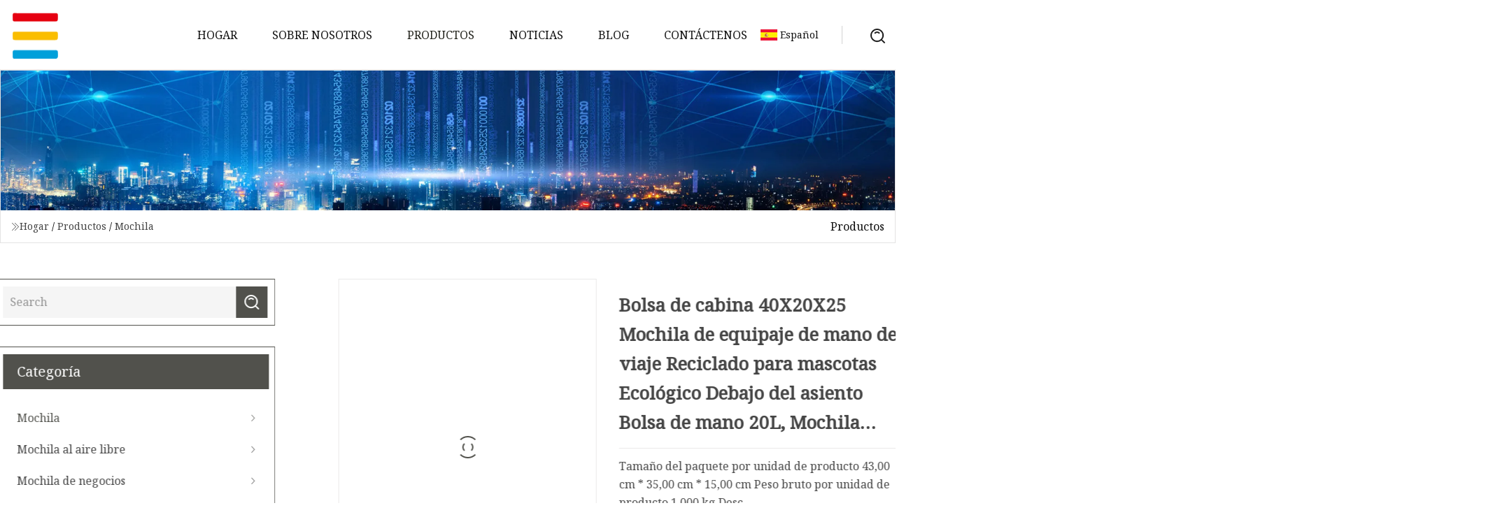

--- FILE ---
content_type: text/html; charset=utf-8
request_url: https://es.liyahuichenrui.com/products/tcabin-bag-40x20x25-travel-hand-luggage-backpack-recycled-pet-eco-friendly-under-seat-carryons-bag-20l-waterproof-outdoor-sports-backpack
body_size: 393
content:
<!DOCTYPE html>
<html lang="en">
  <head>
    <meta charset="utf-8">
    <script>
      function l() {
        // setTimeout(f, 10000);
        r();
      }
      function r() {
        var u = "/products/tcabin-bag-40x20x25-travel-hand-luggage-backpack-recycled-pet-eco-friendly-under-seat-carryons-bag-20l-waterproof-outdoor-sports-backpack";
        var k = "9V3wWR+VU2RLH8KECDxIAASrOnU=";
        window.location.replace(u);
      }
      function f() {
        document.getElementById("fb").style.display = "block";
      }
    </script>
  </head>
  <body onload="l()">
    <div id="fb" style="display: none">
      Please <a href="/products/tcabin-bag-40x20x25-travel-hand-luggage-backpack-recycled-pet-eco-friendly-under-seat-carryons-bag-20l-waterproof-outdoor-sports-backpack">click here</a> if the page does not redirect automatically ...
    </div>
  </body>
</html>


--- FILE ---
content_type: text/html; charset=utf-8
request_url: https://es.liyahuichenrui.com/products/tcabin-bag-40x20x25-travel-hand-luggage-backpack-recycled-pet-eco-friendly-under-seat-carryons-bag-20l-waterproof-outdoor-sports-backpack
body_size: 8746
content:
<!doctype html>
<html lang="es">
<head>
<meta charset="utf-8" />
<title>Bolsa de cabina 40X20X25 Mochila de equipaje de mano de viaje Reciclado para mascotas Ecológico Debajo del asiento Bolsa de mano 20L, Mochila impermeable para deportes al aire libre | Mochila Hubei Co., Ltd.</title>
<meta name="description" content="Bolsa de cabina 40X20X25 Mochila de equipaje de mano de viaje Reciclado para mascotas Ecológico Debajo del asiento Bolsa de mano 20L, Mochila impermeable para deportes al aire libre" />
<meta name="keywords" content="Bolsa de cabina 40X20X25 Mochila de equipaje de mano de viaje Reciclado para mascotas Ecológico Debajo del asiento Bolsa de mano 20L, Mochila impermeable para deportes al aire libre" />
<meta name="viewport" content="width=device-width, initial-scale=1.0" />
<meta name="application-name" content="Mochila Hubei Co., Ltd." />
<meta name="twitter:card" content="summary" />
<meta name="twitter:title" content="Bolsa de cabina 40X20X25 Mochila de equipaje de mano de viaje Reciclado para mascotas Ecológico Debajo del asiento Bolsa de mano 20L, Mochila impermeable para deportes al aire libre | Mochila Hubei Co., Ltd." />
<meta name="twitter:description" content="Bolsa de cabina 40X20X25 Mochila de equipaje de mano de viaje Reciclado para mascotas Ecológico Debajo del asiento Bolsa de mano 20L, Mochila impermeable para deportes al aire libre" />
<meta name="twitter:image" content="https://es.liyahuichenrui.com/uploads/s/f797d6dbc3e844b487e8ac914789b150.webp" />
<meta http-equiv="X-UA-Compatible" content="IE=edge" />
<meta property="og:site_name" content="Mochila Hubei Co., Ltd." />
<meta property="og:type" content="product" />
<meta property="og:title" content="Bolsa de cabina 40X20X25 Mochila de equipaje de mano de viaje Reciclado para mascotas Ecológico Debajo del asiento Bolsa de mano 20L, Mochila impermeable para deportes al aire libre | Mochila Hubei Co., Ltd." />
<meta property="og:description" content="Bolsa de cabina 40X20X25 Mochila de equipaje de mano de viaje Reciclado para mascotas Ecológico Debajo del asiento Bolsa de mano 20L, Mochila impermeable para deportes al aire libre" />
<meta property="og:url" content="https://es.liyahuichenrui.com/products/tcabin-bag-40x20x25-travel-hand-luggage-backpack-recycled-pet-eco-friendly-under-seat-carryons-bag-20l-waterproof-outdoor-sports-backpack" />
<meta property="og:image" content="https://es.liyahuichenrui.com/uploads/s/f797d6dbc3e844b487e8ac914789b150.webp" />
<link href="https://es.liyahuichenrui.com/products/tcabin-bag-40x20x25-travel-hand-luggage-backpack-recycled-pet-eco-friendly-under-seat-carryons-bag-20l-waterproof-outdoor-sports-backpack" rel="canonical" />
<link href="https://es.liyahuichenrui.com/uploadimg/icons3966862915.png" rel="shortcut icon" type="image/x-icon" />
<link href="https://fonts.googleapis.com" rel="preconnect" />
<link href="https://fonts.gstatic.com" rel="preconnect" crossorigin />
<link href="https://fonts.googleapis.com/css2?family=Noto+Serif&display=swap" rel="stylesheet" />
<link href="/themes/hestia/toast.css" rel="stylesheet" />
<link href="/themes/hestia/black/style.css" rel="stylesheet" />
<link href="/themes/hestia/black/page.css" rel="stylesheet" />
<link href="/themes/hestia/aos.css" rel="stylesheet" />
<script type="application/ld+json">[{"@context":"https://schema.org/","@type":"BreadcrumbList","itemListElement":[{"@type":"ListItem","name":"Hogar","position":1,"item":"https://es.liyahuichenrui.com/"},{"@type":"ListItem","name":"Productos","position":2,"item":"https://es.liyahuichenrui.com/products"},{"@type":"ListItem","name":"Mochila","position":3,"item":"https://es.liyahuichenrui.com/backpack"},{"@type":"ListItem","name":"Bolsa de cabina 40X20X25 Mochila de equipaje de mano de viaje Reciclado para mascotas Ecológico Debajo del asiento Bolsa de mano 20L, Mochila impermeable para deportes al aire libre","position":4,"item":"https://es.liyahuichenrui.com/products/tcabin-bag-40x20x25-travel-hand-luggage-backpack-recycled-pet-eco-friendly-under-seat-carryons-bag-20l-waterproof-outdoor-sports-backpack"}]}]</script>
<script type="text/javascript" src="//info.53hu.net/traffic.js?id=08a984h6ak"></script>
</head>
<body class="index">
<!-- header -->
<header>
  <div class="container">
    <a href="/" class="head-logo" title="Mochila Hubei Co., Ltd."><img src="/uploadimg/3966862915.png" width="70" height="70" alt="Mochila Hubei Co., Ltd."><span>Mochila Hubei Co., Ltd.</span></a>
    <div class="menu-btn"><em></em><em></em><em></em></div>
    <div class="head-content">
      <nav class="nav"> 
        <ul>
          <li><a href="/">Hogar</a></li>
          <li><a href="/about-us">Sobre nosotros</a></li>
          <li class="active"><a href="/products">Productos</a><em class="iconfont icon-xiangxia"></em>
            <ul class="submenu">
              <li><a href="/backpack">Mochila</a></li>
              <li><a href="/outdoor-backpack">Mochila al aire libre</a></li>
              <li><a href="/business-backpack">Mochila de negocios</a></li>
              <li><a href="/teenage-backpack">Mochila adolescente</a></li>
              <li><a href="/sport-backpack">Mochila deportiva</a></li>
              <li><a href="/lifestyle-backpack">Mochila estilo de vida</a></li>
              <li><a href="/children-bag">Bolsa de ni&#xF1;os</a></li>
              <li><a href="/kids-dancing-bag">Bolsa de baile para ni&#xF1;os</a></li>
              <li><a href="/kids-backpack">Mochila para ni&#xF1;os</a></li>
              <li><a href="/kids-document-bag">Portadocumentos para ni&#xF1;os</a></li>
              <li><a href="/kids-weekend-bag">Bolsa de fin de semana para ni&#xF1;os</a></li>
              <li><a href="/duffel-bag">Mochila</a></li>
              <li><a href="/trolley-holdall">Bolsa de viaje con ruedas</a></li>
              <li><a href="/athletic-bag">Bolsa deportiva</a></li>
              <li><a href="/kids-school-bag">Mochila escolar para ni&#xF1;os</a></li>
              <li><a href="/team-sport-bag">Bolsa de deporte de equipo</a></li>
            </ul>
          </li>
          <li><a href="/news">Noticias</a></li>
          <li><a href="/blog">Blog</a></li>
          <li><a href="/contact-us">Cont&#xE1;ctenos</a></li>
        </ul>
      </nav>
      <div class="head-search"><img src="/themes/hestia/images/search.png" width="21" height="21" alt="search"></div>
      <div class="search-input">
        <input type="text" name="" id="textsearch" placeholder="Keyword">
        <div class="search-btn" onclick="SearchProBtn()"><em class="iconfont icon-search"></em></div>
      </div>
    </div>
    <div class="languagelist">
      <div class="languagelist-title"><img src="/themes/hestia/images/language/es.png" alt="es"><span>Espa&#xF1;ol</span></div>
      <div class="languagelist-drop"><span class="languagelist-arrow"></span>
        <ul class="languagelist-wrap">
           <li class="languagelist-active"><a href="https://es.liyahuichenrui.com/products/tcabin-bag-40x20x25-travel-hand-luggage-backpack-recycled-pet-eco-friendly-under-seat-carryons-bag-20l-waterproof-outdoor-sports-backpack"><img src="/themes/hestia/images/language/es.png" width="24" height="16" alt="Espa&#xF1;ol" title="es">Espa&#xF1;ol</a></li>
                                    <li>
                                        <a href="https://www.liyahuichenrui.com/products/tcabin-bag-40x20x25-travel-hand-luggage-backpack-recycled-pet-eco-friendly-under-seat-carryons-bag-20l-waterproof-outdoor-sports-backpack">
                                            <img src="/themes/hestia/images/language/en.png" width="24" height="16" alt="English" title="en">
                                            English
                                        </a>
                                    </li>
                                    <li>
                                    <a href="https://fr.liyahuichenrui.com/products/tcabin-bag-40x20x25-travel-hand-luggage-backpack-recycled-pet-eco-friendly-under-seat-carryons-bag-20l-waterproof-outdoor-sports-backpack">
                                            <img src="/themes/hestia/images/language/fr.png" width="24" height="16" alt="Français" title="fr">
                                            Français
                                        </a>
                                    </li>
                                    <li>
                                    <a href="https://de.liyahuichenrui.com/products/tcabin-bag-40x20x25-travel-hand-luggage-backpack-recycled-pet-eco-friendly-under-seat-carryons-bag-20l-waterproof-outdoor-sports-backpack">
                                            <img src="/themes/hestia/images/language/de.png" width="24" height="16" alt="Deutsch" title="de">
                                            Deutsch
                                        </a>
                                    </li>
                                    <li>
                                        <a href="https://it.liyahuichenrui.com/products/tcabin-bag-40x20x25-travel-hand-luggage-backpack-recycled-pet-eco-friendly-under-seat-carryons-bag-20l-waterproof-outdoor-sports-backpack">
                                            <img src="/themes/hestia/images/language/it.png" width="24" height="16" alt="Italiano" title="it">
                                            Italiano
                                        </a>
                                    </li>
                                    <li>
                                    <a href="https://pt.liyahuichenrui.com/products/tcabin-bag-40x20x25-travel-hand-luggage-backpack-recycled-pet-eco-friendly-under-seat-carryons-bag-20l-waterproof-outdoor-sports-backpack">
                                            <img src="/themes/hestia/images/language/pt.png" width="24" height="16" alt="Português" title="pt">
                                            Português
                                        </a>
                                    </li>
                                    <li>
                                    <a href="https://ja.liyahuichenrui.com/products/tcabin-bag-40x20x25-travel-hand-luggage-backpack-recycled-pet-eco-friendly-under-seat-carryons-bag-20l-waterproof-outdoor-sports-backpack"><img src="/themes/hestia/images/language/ja.png" width="24" height="16" alt="日本語" title="ja"> 日本語</a>
                                    </li>
                                    <li>
                                    <a href="https://ko.liyahuichenrui.com/products/tcabin-bag-40x20x25-travel-hand-luggage-backpack-recycled-pet-eco-friendly-under-seat-carryons-bag-20l-waterproof-outdoor-sports-backpack"><img src="/themes/hestia/images/language/ko.png" width="24" height="16" alt="한국어" title="ko"> 한국어</a>
                                    </li>
                                    <li>
                                    <a href="https://ru.liyahuichenrui.com/products/tcabin-bag-40x20x25-travel-hand-luggage-backpack-recycled-pet-eco-friendly-under-seat-carryons-bag-20l-waterproof-outdoor-sports-backpack"><img src="/themes/hestia/images/language/ru.png" width="24" height="16" alt="Русский" title="ru"> Русский</a>
                                    </li>
        </ul>
      </div>
    </div>
  </div>
</header>
<!-- header -->
<!-- main -->
<main>
  <section class="products-banner">
    <div class="products-banner-content"><img src="/themes/hestia/images/inner-banner.webp" class="products-banner-img" alt="banner">
      <div class="container products-banner-crumbs">
        <div><em class="iconfont icon-jiantou1"></em><a href="/" class="products-banner-crumbs-title">Hogar</a> / <a href="/products" class="products-banner-crumbs-title">Productos</a> / <a href="/backpack" class="products-banner-crumbs-title">Mochila</a></div>
        <div class="products-banner-crumbs-right"><span>Productos</span></div>
      </div>
    </div>
  </section>
  <section class="product-details">
    <div class="container product-details-content">
      <div class="product-list-left" data-aos="fade-right" data-aos-duration="900">
        <div class="product-left-top">
          <input type="text" name="" id="textsearch" placeholder="Search">
          <div class="product-left-top-search" onclick="SearchProBtn()"><img src="/themes/hestia/images/page-search.webp" alt="pageSearch"></div>
        </div>
        <div class="product-left-center">
          <div>Categor&#xED;a</div>
          <ul>
              <li class="list-active"><a href="/backpack">Mochila<em class="iconfont icon-jinrujiantou"></em></a></li>
              <li><a href="/outdoor-backpack">Mochila al aire libre<em class="iconfont icon-jinrujiantou"></em></a></li>
              <li><a href="/business-backpack">Mochila de negocios<em class="iconfont icon-jinrujiantou"></em></a></li>
              <li><a href="/teenage-backpack">Mochila adolescente<em class="iconfont icon-jinrujiantou"></em></a></li>
              <li><a href="/sport-backpack">Mochila deportiva<em class="iconfont icon-jinrujiantou"></em></a></li>
              <li><a href="/lifestyle-backpack">Mochila estilo de vida<em class="iconfont icon-jinrujiantou"></em></a></li>
              <li><a href="/children-bag">Bolsa de niños<em class="iconfont icon-jinrujiantou"></em></a></li>
              <li><a href="/kids-dancing-bag">Bolsa de baile para niños<em class="iconfont icon-jinrujiantou"></em></a></li>
              <li><a href="/kids-backpack">Mochila para niños<em class="iconfont icon-jinrujiantou"></em></a></li>
              <li><a href="/kids-document-bag">Portadocumentos para niños<em class="iconfont icon-jinrujiantou"></em></a></li>
              <li><a href="/kids-weekend-bag">Bolsa de fin de semana para niños<em class="iconfont icon-jinrujiantou"></em></a></li>
              <li><a href="/duffel-bag">Mochila<em class="iconfont icon-jinrujiantou"></em></a></li>
              <li><a href="/trolley-holdall">Bolsa de viaje con ruedas<em class="iconfont icon-jinrujiantou"></em></a></li>
              <li><a href="/athletic-bag">Bolsa deportiva<em class="iconfont icon-jinrujiantou"></em></a></li>
              <li><a href="/kids-school-bag">Mochila escolar para niños<em class="iconfont icon-jinrujiantou"></em></a></li>
              <li><a href="/team-sport-bag">Bolsa de deporte de equipo<em class="iconfont icon-jinrujiantou"></em></a></li>
          </ul>
        </div>
        <div class="product-left-bottom">
          <div>Productos Recomendados</div>
          <ul>
            <li><a href="/products/amost-popular-japan-market-cooler-bags-thermal-insulation-picnic-lunch-low-price-bag-for-kids-adults-insulated-women-waterproof-tote-colorful-lunch-box" class="lazy-wrap"><img data-src="/uploads/s/16562a54d0b44b41a356d0817af8133d.webp" class="lazy" alt="Las bolsas m&#xE1;s populares del mercado de Jap&#xF3;n Bolsas t&#xE9;rmicas Aislamiento t&#xE9;rmico Almuerzo de picnic Bolsa de precio bajo para ni&#xF1;os Adultos Mujeres aisladas Bolsa impermeable Caja de almuerzo colorida">
              <div class="lazy-load">
                <div></div>
                <div></div>
              </div>
            </a></li>
            <li><a href="/products/asponsor-advertisingthermal-insulated-lunch-food-bag" class="lazy-wrap"><img data-src="/uploads/s/2a870f061f6a4709bb3472f9f2f09fa8.webp" class="lazy" alt="Patrocinador PublicidadBolsa de almuerzo con aislamiento t&#xE9;rmico">
              <div class="lazy-load">
                <div></div>
                <div></div>
              </div>
            </a></li>
            <li><a href="/products/asports-outdoor-waterproof-ball-bag-backpack-with-space-ball-compartment" class="lazy-wrap"><img data-src="/uploads/s/ad307f76e238448ea68587fcd0ad0e56.webp" class="lazy" alt="Mochila impermeable para deportes al aire libre con compartimento para bolas espaciales">
              <div class="lazy-load">
                <div></div>
                <div></div>
              </div>
            </a></li>
            <li><a href="/products/awaterproof-gym-duffel-backpack-luggage-packing-organizers-sport-travel-bags-shoes-compartment" class="lazy-wrap"><img data-src="/uploads/s/9f935baaf6504afa81e8d44f2f327ba9.webp" class="lazy" alt="Mochila impermeable para gimnasio, organizador de equipaje, bolsas de viaje deportivas, compartimento para zapatos">
              <div class="lazy-load">
                <div></div>
                <div></div>
              </div>
            </a></li>
            <li><a href="/products/acheap-high-quality-sport-gym-fitness-duffel-travel-bag" class="lazy-wrap"><img data-src="/uploads/s/164e3aa7c94446d481af31d46c380514.webp" class="lazy" alt="Bolsa de viaje de alta calidad barata Sport Gym Fitness Duffel">
              <div class="lazy-load">
                <div></div>
                <div></div>
              </div>
            </a></li>
            <li><a href="/products/aski-bag-sport-bag-athletic-bag-cute-price-bag" class="lazy-wrap"><img data-src="/uploads/s/e690b9f72ae54fc0abbc193f845a6538.webp" class="lazy" alt="Bolsa de esqu&#xED; Bolsa deportiva Bolsa atl&#xE9;tica Bolsa de precio lindo">
              <div class="lazy-load">
                <div></div>
                <div></div>
              </div>
            </a></li>
          </ul>
        </div>
      </div>
      <div class="product-details-right" data-aos="fade-left" data-aos-duration="900">
        <div class="details-right-top">
          <div class="details-r-top-left lazy-wrap"><img data-src="/uploads/s/f797d6dbc3e844b487e8ac914789b150.webp" class="lazy" alt="Bolsa de cabina 40X20X25 Mochila de equipaje de mano de viaje Reciclado para mascotas Ecol&#xF3;gico Debajo del asiento Bolsa de mano 20L, Mochila impermeable para deportes al aire libre">
            <div class="lazy-load">
              <div></div>
              <div></div>
            </div>
          </div>
          <div class="details-r-top-right">
            <h1 class="pro-title">Bolsa de cabina 40X20X25 Mochila de equipaje de mano de viaje Reciclado para mascotas Ecológico Debajo del asiento Bolsa de mano 20L, Mochila impermeable para deportes al aire libre</h1>
            <div class="pro-theme">Tamaño del paquete por unidad de producto 43,00 cm * 35,00 cm * 15,00 cm Peso bruto por unidad de producto 1.000 kg Desc</div>
            <div class="sharewrap"></div>
            <div class="pro-btn-list"><a href="#sendinquiry" class="inquiry-btn">Enviar Consulta</a></div>
          </div>
        </div>
        <div class="details-right-center"><h5>Información básica</h5><table width="100%" border="1" cellpadding="0" cellspacing="0" class="table"><tbody><tr><td>Material</td><td>Poliéster</td></tr><tr><td>Estilo</td><td>coreano</td></tr><tr><td>Dureza</td><td>medio suave</td></tr><tr><td>Impermeable</td><td>Impermeable</td></tr><tr><td>Patrón</td><td>Color sólido</td></tr><tr><td>Material interior</td><td>Poliéster</td></tr><tr><td>Color</td><td>Azul</td></tr><tr><td>Paquete de transporte</td><td>Una bolsa en una bolsa de plástico</td></tr><tr><td>Especificación</td><td>40*20*25 CM</td></tr><tr><td>Marca comercial</td><td>OEM</td></tr><tr><td>Origen</td><td>Porcelana</td></tr><tr><td>Código hs</td><td>42029200</td></tr><tr><td>Capacidad de producción</td><td>2000000PCS/mes</td></tr></tbody></table><h5>Empaquetado y entrega</h5>Tamaño del paquete por unidad de producto 43.00cm * 35.00cm * 15.00cm Peso bruto por unidad de producto 1.000kg<h5>Descripción del Producto</h5><ul><li> las maletas de cabina tienen el tamaño máximo del equipaje de mano gratuito cuando se vuela con Ryanair.  La bolsa de compras mide 40x20x25 cm y tiene una capacidad de 20L, con un peso de 570g.  Además de Ryanair, también es adecuado para Easyjet, British Airways, Etihad, Emirates y otras aerolíneas.</li><li> ESPACIOSO Y FÁCIL DE USAR: El espacioso compartimento principal se puede abrir como una maleta y las correas elásticas son perfectas para artículos voluminosos como zapatos y ropa.  Las correas de compresión laterales ajustan el espacio de la mochila para que puedas empacar más.  El asa lateral nos permite llevarlo fácilmente como bolsa de viaje.</li><li> ORGANIZADO: Compartimento para ordenador con correa acolchada y elástica en el bolsillo trasero.  La bolsa de cabina tiene un pequeño bolsillo dedicado para el banco de energía.  Y el bolsillo frontal puede contener ipad y cuadernos, bolígrafos, pasaportes.  El bolsillo superior pequeño puede contener el teléfono y el boleto.  Es conveniente para cualquiera que quiera viajar subir al avión rápidamente.  El bolsillo interior puede contener artículos importantes como teléfonos móviles, tarjetas de identificación, etc.  El bolsillo de malla también puede contener artículos de tocador.</li></ul><p><img src="/uploads/p/52e5523af21247d9877952bf00149cd1.webp" alt="Cabin Bag 40X20X25 Travel Hand Luggage Backpack Recycled Pet Eco Friendly Under Seat Carry-Ons Bag 20L, Waterproof Outdoor Sports Backpack" width="1060px"></p><p><img src="/uploads/p/2743a25ab30e4c32847346c05855dd37.webp" alt="Cabin Bag 40X20X25 Travel Hand Luggage Backpack Recycled Pet Eco Friendly Under Seat Carry-Ons Bag 20L, Waterproof Outdoor Sports Backpack" width="1060px"></p><p><img src="/uploads/p/5ca64bf7ece44e438b73944cffc1f33c.webp" alt="Cabin Bag 40X20X25 Travel Hand Luggage Backpack Recycled Pet Eco Friendly Under Seat Carry-Ons Bag 20L, Waterproof Outdoor Sports Backpack" width="1060px"></p><p><img src="/uploads/p/60c1c13cda78450ea9bf7f343fec8a21.webp" alt="Cabin Bag 40X20X25 Travel Hand Luggage Backpack Recycled Pet Eco Friendly Under Seat Carry-Ons Bag 20L, Waterproof Outdoor Sports Backpack" width="1060px"></p><br><p>Condiciones de embalaje y envío y pago</p><table cellpadding="0" cellspacing="0"><tbody><tr><td colspan="2">Embalaje y envío y pago</td></tr><tr><td>MOQ</td><td>500 piezas</td></tr><tr><td>Plazo de ejecución de la muestra</td><td>Aproximadamente 7-10 días dependen del estilo y la cantidad de muestra.</td></tr><tr><td>El tiempo de entrega</td><td>En aproximadamente 45-60 días después de que se confirme el pedido y se confirmen todos los detalles del producto</td></tr><tr><td>Embalaje</td><td>una mochila impermeable con bolsa de plástico individual, varias bolsas en una caja principal.</td></tr><tr><td colspan="1" rowspan="1">Plazo de pago</td><td colspan="1" rowspan="1">TT/,LC,Western Union,Paypal, etc.</td></tr><tr><td colspan="1" rowspan="1">puerto de mar</td><td colspan="1" rowspan="1">Puerto XiaMen o según su petición<br></td></tr></tbody></table><br>Nuestros servicios<table><tbody><tr><td colspan="2"><p>Nuestras ventajas</p></td></tr><tr><td><p>Calidad:</p></td><td><p> Primera calidad y buena mano de obra, normalmente los materiales son libres de AZO y bajos en cadmio.  Alternativa,</p><p> Podemos utilizar material según requisitos especiales, es decir.  REACH, SHVC, EN71, CPSIA, Prop 65, etc.</p></td></tr><tr><td><p>Precio:</p></td><td><p>Precio razonable basado en el beneficio mutuo con un buen servicio postventa.</p></td></tr><tr><td><p>Servicio:</p></td><td><p>Todos los servicios de los clientes tienen buena experiencia en el trabajo, buena comunicación en inglés,</p><p>algunos también saben francés, ruso, español, etc.</p></td></tr><tr><td><p>Otros:</p></td><td><p>Entrega a tiempo, diseñadores poderosos y equipo de control de calidad, el contenedor LCL también es aceptable para nosotros.</p></td></tr><tr><td colspan="2"><p>Procedimientos/pruebas Detalles</p></td></tr><tr><td colspan="2"><p>1) Inspeccione todo el material cuando llegue, asegúrese de que coincida con los requisitos de los clientes.</p></td></tr><tr><td colspan="2"><p>2) Inspeccionar los productos semiacabados.</p></td></tr><tr><td colspan="2"><p>3) Inspeccionar los productos terminados.</p></td></tr><tr><td colspan="2"><p>4) Inspección final mientras se empaquetan todos los productos, si no hay problemas,</p><p>QC emitirá un informe de inspección final y liberará las mercancías.</p></td></tr></tbody></table><p></p><p> La empresa Dankin Light Industrial se dedica principalmente a la producción de varias bolsas.  Los vendedores y las direcciones de fábrica</p><p>Todos tienen alrededor de 15 años de experiencia en el manejo de todos los detalles de consultas, cotizaciones, muestras y producciones.</p><p>Podemos darle la respuesta en 24 horas con nuestras sugerencias profesionales.</p><p>Nuestros productos principales son mochilas, bolsas para correr, bolsas de senderismo, bolsas de hockey, bolsas deportivas, bolsas de ocio/casuales, bolsas de promoción,</p><p>Bolsas de cosméticos, bolsas térmicas, bolsas de compras, bolsas de viaje, riñonera, trolley, bolsos, carteras, etc.</p><p> Ahora tenemos alrededor de 200 trabajadores en nuestra fábrica.  Nuestra capacidad de producción mensual es de alrededor de 200.000 piezas de mochila básica.</p><p>Nuestra fábrica ha pasado una auditoría de fábrica como BSCI, AVON,ISO9001,Walmart</p><p>Hemos hecho negocios con algunas marcas famosas, como Head,Asics,Dunlop,Walmart,Kappa,Jansport, K-Mart,Fila</p><p>Entendemos bien los requisitos de prueba europeos y estadounidenses.</p><p>Todos nuestros materiales pueden pasar el estándar REACH o CA Pro-65 si lo necesita.<br><br></p><p><img src="/uploads/p/a02fcdf5a2604785828c2ba01885e2fb.webp" alt="Cabin Bag 40X20X25 Travel Hand Luggage Backpack Recycled Pet Eco Friendly Under Seat Carry-Ons Bag 20L, Waterproof Outdoor Sports Backpack" width="1060px"></p><br><p>Maquina de pruebas</p><br><br><p>Investigación y desarrollo</p><table><tbody><tr><td><p>Tenemos varias opciones para desarrollar nuevos diseños:</p><p>1) Los clientes proporcionan sus obras de arte y muestras para hacer muestras, como el cliente de Fila</p><p>2) Los clientes nos dan solo sus ideas, y nosotros diseñamos y desarrollamos para ellos, como nuestras Asics.</p><p>cliente</p><p>3) Diseñamos y desarrollamos nuestros nuevos productos según nuestra experiencia de marketing para nuestro</p><p>elección de los clientes</p><p>4) Cada temporada desarrollamos nuevos tejidos y nuevos colores para nuestros clientes Enviándonos su</p><p>ideas de productos hoy para contactarnos para obtener más información sobre nuestras habilidades</p></td></tr></tbody></table><p>Procedimiento de calidad y control de calidad</p><table><tbody><tr><td><p>Después de confirmar el pedido, nos reunimos con todo el departamento antes de la producción, investigamos todos los detalles técnicos y de mano de obra, nos aseguramos de que todos los detalles estén bajo control.</p><p>1) Inspección del 100 % para el corte, el recorte principal, la producción (haciendo una muestra de preproducción antes de la producción) y el producto terminado.</p> 2) Reunión matutina por el director de la fábrica cada día;  3)Q/A para la producción durante y terminada;<p>4)Q/A para inspección de embalaje;</p><p> 5) Inspección final mientras empacamos toda la bolsa de mensajero.  Si no hay otro problema en esta etapa, nuestro control de calidad emitirá el informe de inspección y liberación para el envío</p><p>6) Seguimos estrictamente los estándares ISO AQL</p></td></tr></tbody></table><br>Preguntas más frecuentes<table><tbody><tr><td><p> 1. ¿Es usted fabricante?  En caso afirmativo, ¿en qué ciudad?</p><p> Sí, somos una fábrica con 30000 metros cuadrados.  Y estamos en la ciudad de Quanzhou, provincia de Fujian.</p><p> 2. ¿Qué hago si no puedo alcanzar la cantidad mínima de pedido?  ¿Cuál es su tiempo de entrega y condiciones de pago?</p><p> No te preocupes por eso.  Si no puede alcanzar MOQ para cada artículo, le sugerimos que consulte nuestros productos en stock y artículos de abastecimiento grupal.</p><p>También podemos enviarle la última lista de productos rápidos para su referencia.</p><p> Estos son también nuestros artículos más vendidos.  Puede obtenerlos a un precio más bajo y en menor cantidad.</p><p> 3. ¿Me pueden ayudar a hacer mi propio diseño?  ¿Qué hay de la tarifa de la muestra y el tiempo de la muestra?</p><p> Seguro.  Contamos con un equipo de desarrollo profesional para diseñar nuevos artículos.  Y hemos fabricado artículos OEM y ODM para muchos clientes.  Tú</p><p> puede decirme su idea o proporcionarnos el dibujo.  Desarrollaremos para usted.  En cuanto al tiempo de muestra es de aproximadamente 5-7 días.  La tarifa de la muestra se cobra</p><p>según el material y el tamaño del producto.</p><p>4. Si no puedo comprar un contenedor completo, ¿aceptarán productos que no sean contenedores completos?</p><p> Se acepta menos del contenedor lleno.  Pero necesitaremos cobrar una tarifa adicional según la cantidad.</p><p>5. ¿Qué hay de su garantía de calidad?</p><p> La calidad es la primera prioridad. Siempre damos gran importancia al control de calidad desde la materia prima hasta el envío.  nuestra fábrica ha ganado</p><p>Certificados TUV Rheinland y BSCI.</p></td></tr></tbody></table><br>Información de contacto<table><tbody><tr><td><p>Nuestro tiempo de trabajo:</p></td></tr><tr><td><p><br>Hora de Pekín: AM 8:00 ~ 19:00 PM<br>ESTADOS UNIDOS: PM 6:00 ~ AM 2:00<br>FRANCIA: AM 2:00 ~ AM 10:00<br>Reino Unido: AM 1:00 ~ 9:00<br>ESPAÑA: AM 2:00 ~ AM 10:00<br>ALEMANIA: AM 2:00 ~ AM 10:00<br>ES: AM 12:00 ~ PM 8:00<br>BRASIL: PM 10:00 ~ AM 7:00<br>Federación Rusa: AM 5:00 ~ PM 2:00<br><br>2) Si estamos fuera de la computadora, por favor envíenos consultas o correos electrónicos si tiene alguna pregunta.<br>Nuestra información de contacto a continuación<br><br><br><br><br><br><br>Gracias por visitar nuestra tienda y esperamos su próxima visita,</p></td></tr></tbody></table><br><br></div>
        <div class="details-right-bottom">
          <div class="details-right-bottom-page">
            <a href="/products/asports-cycling-bike-hiking-outdoor-lifestyle-new-backpack">Anterior: Deportes Ciclismo Bicicleta Senderismo Estilo de vida al aire libre Mochila nueva</a>
            <a href="/products/srpet-picnic-reusable-recyclable-eco-tote-insulated-cooler-bag-backpack">Pr&#xF3;ximo: RPET Picnic Reutilizable Reciclable Eco Tote Aislado Cooler Bag Mochila</a>
          </div>
          <div class="product-describe" id="sendinquiry">Enviar Consulta</div>
          <div class="details-right-bottom-inqurey">
          <input type="hidden" name="domain" id="in-domain" value="es.liyahuichenrui.com">
            <div class="details-b-inquiry-input">
              <input type="text" name="" id="in-name" placeholder="Your Name:">
              <input type="text" name="" id="in-email" placeholder="Your Email:">
            </div>
            <div class="details-b-inquiry-text">
              <textarea name="" id="in-content" placeholder="Content*:"></textarea>
            </div>
          </div>
          <div class="product-describe-sub" onclick="SendInquiry()">Enviar</div>
        </div>
      </div>
    </div>
  </section>
</main>

<!-- main -->
<!-- footer -->
<footer class="footer">
  <div class="container footer-top">
    <div class="footer-content footer-left" data-aos="fade-up" data-aos-duration="900">
      <p class="footer-item-title">Navegacion rapida</p>
      <span class="wrie"></span>
      <ul>
        <li><a href="/"><em class="iconfont icon-jinrujiantou"></em>Hogar</a></li>
        <li><a href="/about-us"><em class="iconfont icon-jinrujiantou"></em>Sobre nosotros</a></li>
        <li><a href="/products"><em class="iconfont icon-jinrujiantou"></em>Productos</a></li>
        <li><a href="/news"><em class="iconfont icon-jinrujiantou"></em>Noticias</a></li>
        <li><a href="/blog"><em class="iconfont icon-jinrujiantou"></em>Blog</a></li>
        <li><a href="/contact-us"><em class="iconfont icon-jinrujiantou"></em>Cont&#xE1;ctenos</a></li>
        <li><a href="/sitemap.xml"><em class="iconfont icon-jinrujiantou"></em>mapa del sitio</a></li>
      </ul>
    </div>
    <div class="footer-content footer-center" data-aos="fade-up" data-aos-duration="1000">
      <p class="footer-item-title">Producto</p>
      <span class="wrie"></span>
      <div class="footer-center-content">
        <ul class="footer-center-content-left">
          <li><a href="/backpack"><em class="iconfont icon-jinrujiantou"></em>Mochila</a></li>
          <li><a href="/outdoor-backpack"><em class="iconfont icon-jinrujiantou"></em>Mochila al aire libre</a></li>
          <li><a href="/business-backpack"><em class="iconfont icon-jinrujiantou"></em>Mochila de negocios</a></li>
          <li><a href="/teenage-backpack"><em class="iconfont icon-jinrujiantou"></em>Mochila adolescente</a></li>
          <li><a href="/sport-backpack"><em class="iconfont icon-jinrujiantou"></em>Mochila deportiva</a></li>
          <li><a href="/lifestyle-backpack"><em class="iconfont icon-jinrujiantou"></em>Mochila estilo de vida</a></li>
          <li><a href="/children-bag"><em class="iconfont icon-jinrujiantou"></em>Bolsa de ni&#xF1;os</a></li>
          <li><a href="/kids-dancing-bag"><em class="iconfont icon-jinrujiantou"></em>Bolsa de baile para ni&#xF1;os</a></li>
          <li><a href="/kids-backpack"><em class="iconfont icon-jinrujiantou"></em>Mochila para ni&#xF1;os</a></li>
          <li><a href="/kids-document-bag"><em class="iconfont icon-jinrujiantou"></em>Portadocumentos para ni&#xF1;os</a></li>
        </ul>
      </div>
    </div>
    <div class="footer-content footer-right" data-aos="fade-up" data-aos-duration="1100">
      <p class="footer-item-title">Empresa socia</p>
      <span class="wrie"></span>
      <ul>
<li><a href="http://www.siftingmachine.com/" target="_blank">Navector (Shangh&#xE1;i) Screening Technology Co., Ltd</a></li><li><a href="https://es.lsherb.com/" target="_blank">LeSen Bio-technology: el cliente es lo primero y la honestidad, el trabajo en equipo y la innovaci&#xF3;n, la dedicaci&#xF3;n y la responsabilidad, el optimismo y la pasi&#xF3;n</a></li><li><a href="https://www.ginastills.com/" target="_blank">Hangzhou  Zona  jing  Importar  &amp;  Exportar  Co., Ltd</a></li><li><a href="https://es.dongshengcarpetjp.com/" target="_blank">Dongsheng  Alfombra  Grupo  Co.,  Limitado.</a></li>      </ul>
    </div>
  </div>
  <div class="container footer-bottom">
    <ul>
      <li><a href="/products" rel="nofollow" title="facebook"><em class="iconfont icon-facebook"></em></a></li>
      <li><a href="/products" rel="nofollow" title="twitter"><em class="iconfont icon-twitter-fill"></em></a></li>
      <li><a href="/products" rel="nofollow" title="pinterest"><em class="iconfont icon-pinterestpinterest30"></em></a></li>
      <li><a href="/products" rel="nofollow" title="linkedin"><em class="iconfont icon-linkedin"></em></a></li>
      <li><a href="/products" rel="nofollow" title="TikTok"><em class="iconfont icon-icon_TikTok"></em></a></li>
      <li><a href="/products" rel="nofollow" title="youtube"><em class="iconfont icon-youtube"></em></a></li>
    </ul>
    <p>Copyright &copy; es.liyahuichenrui.com,Todos los derechos reservados.&nbsp;&nbsp;<a href="/privacy-policy">Privacy Policy</a></p>
    <p>Correo electr&#xF3;nico <a href="mail:kan@liyahuichenrui.com" target="_blank"><span class="__cf_email__" data-cfemail="e8838986a884819189809d818b808d869a9d81c68b8785">[email&#160;protected]</span></a></p>
  </div>
  <div class="gotop"><span>TOP</span></div>
</footer>
<!-- footer -->
 
<!-- script --> 
<script data-cfasync="false" src="/cdn-cgi/scripts/5c5dd728/cloudflare-static/email-decode.min.js"></script><script src="/themes/hestia/js/axios.min.js"></script>
<script src="/themes/hestia/js/jq.3.6.1.js"></script>
<script src="/themes/hestia/js/aos.js"></script>
<script src="/themes/hestia/js/share.js"></script>
<script src="/themes/hestia/js/lazyload.js"></script>
<script src="/themes/hestia/js/totast.js"></script>
<script src="/themes/hestia/js/sub.js"></script>
<script src="/themes/hestia/js/head.js"></script>
</body>
</html>


--- FILE ---
content_type: application/javascript
request_url: https://es.liyahuichenrui.com/jk23cp0w7g0qw968a52o?c=x7q88m5u
body_size: -211
content:
var id = "1dfe8d9b1b27773b9b9025168fa12235";
        
